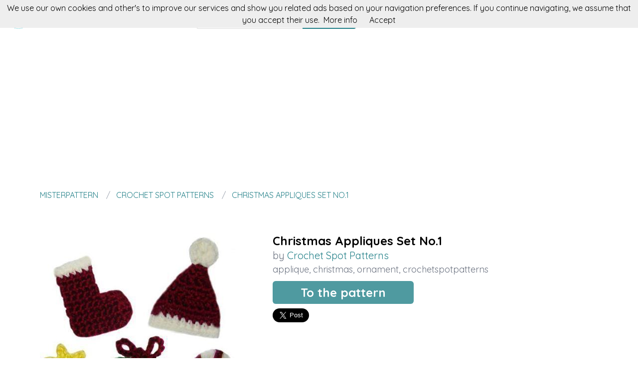

--- FILE ---
content_type: text/html; charset=utf-8
request_url: https://misterpattern.com/patron/christmas-appliques-set-no-1
body_size: 5349
content:
<!DOCTYPE html><html class="no-js" lang="en"><head><title>Christmas Appliques Set No.1 </title><link rel="shortcut icon" type="image/png" href="/img/favicon.png"/><link rel="Sitemap" type="application/rss+xml" href="/sitemap.xml"/><meta charSet="utf-8"/><meta name="viewport" content="width=device-width, initial-scale=1.0"/><meta property="og:title" content="Christmas Appliques Set No.1 "/><meta property="og:type" content="website"/><meta property="og:url" content="https://misterpattern.com/pattern/christmas-appliques-set-no-1"/><meta property="og:image" content="//img.misterpattern.com/crochetspotpatterns-christmas-appliques-set-no-1"/><meta property="og:site_name" content="misterpattern"/><meta name="twitter:card" content="summary"/><meta name="twitter:site" content="@misterpattern"/><meta name="twitter:title" content="Christmas Appliques Set No.1 "/><meta name="twitter.image" content="//img.misterpattern.com/crochetspotpatterns-christmas-appliques-set-no-1"/><meta name="p:domain_verify" content="8c9063bc6832841acb4cf60359624891"/><meta name="verification" content="e76cfccfe39a2297a6bce0fae5028177"/><link rel="manifest" href="/manifest.webmanifest"/><link rel="apple-touch-icon" href="/img/logo-192.png"/><meta name="theme-color" content="#248189"/><link rel="preconnect" href="https://fonts.gstatic.com"/><link href="https://fonts.googleapis.com/css2?family=Quicksand:wght@300;400;700&amp;display=swap" rel="stylesheet"/><link rel="stylesheet" type="text/css" href="/stylesheets/style.css"/><script async="" src="https://pagead2.googlesyndication.com/pagead/js/adsbygoogle.js?client=ca-pub-9034217470327718" crossorigin="anonymous"></script><link rel="canonical" href="https://misterpattern.com/pattern/christmas-appliques-set-no-1"/><link rel="alternate" hrefLang="x-default" href="https://misterpattern.com/pattern/christmas-appliques-set-no-1"/><link rel="alternate" hrefLang="es" href="https://es.misterpattern.com/patron/christmas-appliques-set-no-1"/><link rel="alternate" hrefLang="en" href="https://misterpattern.com/pattern/christmas-appliques-set-no-1"/><meta name="description" content="With this pattern by Crochet Spot Patterns you will learn how to do a Christmas Appliques Set No.1  step by step. It is an easy tutorial about applique to work with."/><meta name="og:description" content="With this pattern by Crochet Spot Patterns you will learn how to do a Christmas Appliques Set No.1  step by step. It is an easy tutorial about applique to work with."/><meta name="twitter:description" content="With this pattern by Crochet Spot Patterns you will learn how to do a Christmas Appliques Set No.1  step by step. It is an easy tutorial about applique to work with."/></head><body><nav data-topbar="true"><div class="flex flex-wrap justify-between items-center mx-auto"><a href="/" class="flex items-center"><img width="42" height="42" alt="Search engine for knitting patterns | misterpattern" src="/img/footer.png" class="m-4"/><img width="120" height="22" alt="Search engine for knitting patterns | misterpattern" src="/img/logo.png"/></a><div class="hidden content-start lg:w-3/12 lg:flex" itemscope="" itemType="http://schema.org/WebSite"><meta itemProp="url" content="https://misterpattern.com/"/><form class="flex" action="/search" itemProp="potentialAction" itemscope="" itemType="http://schema.org/SearchAction"><meta itemProp="target" content="https://misterpattern.com/search?q={q}"/><input itemProp="query-input" class="flex-1 w-2/3 h-[42px] text-lg px-5 py-2 border-solid border border-r-0 border-[#dcdcdc] rounded-l focus:outline-none focus:border-primary" type="text" id="search" name="q" aria-label="Search" placeholder="e.g. bunny"/><input type="submit" class="flex-initial bg-primary font-semibold w-1/3 px-[10px] rounded-r text-lg text-white" value="Search"/></form></div><a class="toggle-topbar menu-icon lg:hidden mx-4" aria-label="Toggle menu" href="#"><svg xmlns="http://www.w3.org/2000/svg" fill="none" viewBox="0 0 24
			24" stroke-width="1.5" stroke="currentColor" class="w-8 h-8 stroke-gray-400"><path stroke-linecap="round" stroke-linejoin="round" d="M3.75 6.75h16.5M3.75 12h16.5m-16.5 5.25h16.5"></path></svg></a><div class="top-bar-section w-full hidden lg:block lg:w-auto"><div class="container mt-4 lg:hidden" itemscope="" itemType="http://schema.org/WebSite"><meta itemProp="url" content="https://misterpattern.com/"/><form class="flex content-start lg:hidden" action="/search" itemProp="potentialAction" itemscope="" itemType="http://schema.org/SearchAction"><meta itemProp="target" content="https://misterpattern.com/search?q={q}"/><input itemProp="query-input" class="flex-1 w-2/3 h-[42px] text-lg px-5 py-2 border-solid border border-r-0 border-[#dcdcdc] rounded-l focus:outline-none focus:border-primary" type="text" id="search" name="q" aria-label="Search" placeholder="e.g. bunny"/><input type="submit" class="flex-initial bg-primary font-semibold w-1/3 px-[10px] rounded-r text-lg text-white" value="Search"/></form></div><ul class="flex flex-col p-4  lg:flex-row lg:space-x-8 lg:mt-0 lg:text-sm"><li><a class="font-normal leading-10 text-base" href="/top-knitting-patterns">Top knitting patterns</a></li><li><a class="font-normal leading-10 text-base" href="/knitting-accessories">Knitting accessories</a></li></ul></div></div></nav><script>
        document.addEventListener('DOMContentLoaded', function(event) {
          var topbar = document.getElementsByClassName('top-bar-section')[0];
          var tog = document.getElementsByClassName('toggle-topbar')[0];

          tog.addEventListener('click', function () {
            topbar.classList.toggle('hidden');
          });
        });
      </script><div class="container"><nav class="flex my-4" aria-label="Christmas Appliques Set No.1 "><ol class="inline-flex items-center space-x-1 uppercase w-full" itemscope="" itemType="http://schema.org/BreadcrumbList"><li itemProp="itemListElement" itemscope="" itemType="http://schema.org/ListItem"><a class="text-primary hover:underline" itemProp="item" href="/"><span itemProp="name">misterpattern</span></a><meta itemProp="position" content="1"/></li><li itemProp="itemListElement" itemscope="" itemType="http://schema.org/ListItem" class="truncate before:content-[&#x27;/&#x27;] before:mx-3 before:text-gray-400"><a class="text-primary hover:underline" itemProp="item" href="/patterns/crochetspotpatterns"><span itemProp="name">Crochet Spot Patterns</span></a><meta itemProp="position" content="2"/></li><li itemProp="itemListElement" itemscope="" itemType="http://schema.org/ListItem" class="truncate before:content-[&#x27;/&#x27;] before:mx-3 before:text-gray-400"><a class="text-primary hover:underline" itemProp="item" href="/pattern/christmas-appliques-set-no-1"><span itemProp="name">Christmas Appliques Set No.1 </span></a><meta itemProp="position" content="3"/></li></ol></nav><div itemscope="" itemType="http://schema.org/Product"><div class="mt-16 flex flex-col gap-8 md:flex-row"><div class="md:w-5/12"><img src="//img.misterpattern.com/crochetspotpatterns-christmas-appliques-set-no-1" data-pin-url="/pattern/christmas-appliques-set-no-1" data-pin-media="//img.misterpattern.com/crochetspotpatterns-christmas-appliques-set-no-1" data-pin-description="Christmas Appliques Set No.1 " alt="Christmas Appliques Set No.1 " itemProp="image"/><div itemProp="offers" itemType="http://schema.org/Offer" itemscope=""><meta itemProp="priceCurrency" content="EUR"/><meta itemProp="price" content="0"/></div></div><div class="flex flex-col gap-3 md:w-7/12"><h1 class="font-semibold text-2xl" itemProp="name">Christmas Appliques Set No.1 </h1><p class="text-xl text-gray-500" itemProp="brand" itemscope="" itemType="http://schema.org/Brand">by <span class="text-primary" itemProp="name"><a class="hover:underline" href="/patterns/crochetspotpatterns" title="Crochet Spot Patterns">Crochet Spot Patterns</a></span><meta itemProp="url"/><meta itemProp="image"/></p><p class="text-lg text-gray-500"><a class="hover:underline" href="/tag/applique" title="applique">applique</a>, <a class="hover:underline" href="/tag/christmas" title="christmas">christmas</a>, <a class="hover:underline" href="/tag/ornament" title="ornament">ornament</a>, <a class="hover:underline" href="/tag/crochetspotpatterns" title="crochetspotpatterns">crochetspotpatterns</a> </p><div class="my-4"><a class="rounded-md bg-primary/80 text-2xl text-white font-semibold px-14 py-2 hover:bg-primary" href="/redirect/5478b6b58345b80000a8da59" title="Christmas Appliques Set No.1 " itemProp="url" target="blank" rel="nofollow">To the pattern</a></div><div class="flex gap-4"><a class="twitter-share-button" data-via="misterpattern" data-text="Christmas Appliques Set No.1 " data-related="misterpattern" data-size="large" href="https://twitter.com/share">Tweet</a><a data-pin-do="buttonPin" data-pin-count="beside" data-pin-tall="true" data-pin-lang="en" data-pin-save="true" href="https://www.pinterest.com/pin/create/button/?url=https://misterpattern.com/pattern/christmas-appliques-set-no-1&amp;media=//img.misterpattern.com/crochetspotpatterns-christmas-appliques-set-no-1&amp;description=Christmas%20Appliques%20Set%20No.1%20"></a></div></div></div><p class="mt-10 mb-4">misterpattern presents you with this pattern made by Crochet Spot Patterns with which you will learn to do a Christmas Appliques Set No.1  step by step, in an easy and simple way.</p><p class="my-4">This is a tutorial to make a lovely pattern of applique to sew with clear and detailed explanations and also accompanied by various photos that will guide you during the creation of your work.</p><p class="my-4">If you like christmas, we encourage you to not hesitate and make it since it is designed so that it can be done by both a beginner and the most advanced of the students.</p><p class="my-4">But if this was not the pattern you were looking for, don&#x27;t worry, we are sure that you will find it at misterpattern. You just have to keep surfing our website.</p><p class="my-4">We have no doubt that you will manage to create a project equal even better than the original one. Cheer up!</p><p class="my-8 text-3xl">More patterns by Crochet Spot Patterns</p><div class="grid grid-cols-1 gap-4 sm:grid-cols-2 md:grid-cols-4"><div class="min-h-[400px] flex flex-col gap-2" itemscope="" itemType="http://schema.org/Product"><div class="relative"><a href="/pattern/toy-net" title="Toy Net" itemProp="url"><img class="lazy w-full h-[250px] object-cover" src="/img/loading.svg" data-src="//img.misterpattern.com/crochetspotpatterns-toy-net" alt="Toy Net" itemProp="image"/><div class="absolute top-0 left-0 w-full h-full bg-transparent hover:bg-white/20"></div></a></div><div itemProp="offers" itemType="http://schema.org/Offer" itemscope=""><meta itemProp="priceCurrency" content="EUR"/><meta itemProp="price" content="0"/></div><a class="font-semibold text-gray-700 text-lg md:text-base" href="/pattern/toy-net" title="&lt;%= pattern.title %&gt;" itemProp="url"><span itemProp="name">Toy Net</span></a><p class="text-base md:text-sm text-gray-700" itemProp="brand" itemscope="" itemType="http://schema.org/Brand">by <span class="text-primary hover:underline" itemProp="name"><a href="/patterns/crochetspotpatterns" title="Crochet Spot Patterns">Crochet Spot Patterns</a></span></p><p class="text-base md:text-sm text-gray-600"><a class="hover:underline" href="/tag/amigurumi" title="amigurumi">amigurumi</a>, <a class="hover:underline" href="/tag/crochetspotpatterns" title="crochetspotpatterns">crochetspotpatterns</a> </p></div><div class="min-h-[400px] flex flex-col gap-2" itemscope="" itemType="http://schema.org/Product"><div class="relative"><a href="/pattern/liam-the-leprechaun" title="Liam the Leprechaun" itemProp="url"><img class="lazy w-full h-[250px] object-cover" src="/img/loading.svg" data-src="//img.misterpattern.com/crochetspotpatterns-liam-the-leprechaun" alt="Liam the Leprechaun" itemProp="image"/><div class="absolute top-0 left-0 w-full h-full bg-transparent hover:bg-white/20"></div></a></div><div itemProp="offers" itemType="http://schema.org/Offer" itemscope=""><meta itemProp="priceCurrency" content="EUR"/><meta itemProp="price" content="0"/></div><a class="font-semibold text-gray-700 text-lg md:text-base" href="/pattern/liam-the-leprechaun" title="&lt;%= pattern.title %&gt;" itemProp="url"><span itemProp="name">Liam the Leprechaun</span></a><p class="text-base md:text-sm text-gray-700" itemProp="brand" itemscope="" itemType="http://schema.org/Brand">by <span class="text-primary hover:underline" itemProp="name"><a href="/patterns/crochetspotpatterns" title="Crochet Spot Patterns">Crochet Spot Patterns</a></span></p><p class="text-base md:text-sm text-gray-600"><a class="hover:underline" href="/tag/patrick" title="patrick">patrick</a>, <a class="hover:underline" href="/tag/liam" title="liam">liam</a>, <a class="hover:underline" href="/tag/leprechaun" title="leprechaun">leprechaun</a>, <a class="hover:underline" href="/tag/amigurumi" title="amigurumi">amigurumi</a>, <a class="hover:underline" href="/tag/crochetspotpatterns" title="crochetspotpatterns">crochetspotpatterns</a> </p></div><div class="min-h-[400px] flex flex-col gap-2" itemscope="" itemType="http://schema.org/Product"><div class="relative"><a href="/pattern/juggling-balls" title="Juggling Balls" itemProp="url"><img class="lazy w-full h-[250px] object-cover" src="/img/loading.svg" data-src="//img.misterpattern.com/crochetspotpatterns-juggling-balls" alt="Juggling Balls" itemProp="image"/><div class="absolute top-0 left-0 w-full h-full bg-transparent hover:bg-white/20"></div></a></div><div itemProp="offers" itemType="http://schema.org/Offer" itemscope=""><meta itemProp="priceCurrency" content="EUR"/><meta itemProp="price" content="0"/></div><a class="font-semibold text-gray-700 text-lg md:text-base" href="/pattern/juggling-balls" title="&lt;%= pattern.title %&gt;" itemProp="url"><span itemProp="name">Juggling Balls</span></a><p class="text-base md:text-sm text-gray-700" itemProp="brand" itemscope="" itemType="http://schema.org/Brand">by <span class="text-primary hover:underline" itemProp="name"><a href="/patterns/crochetspotpatterns" title="Crochet Spot Patterns">Crochet Spot Patterns</a></span></p><p class="text-base md:text-sm text-gray-600"><a class="hover:underline" href="/tag/juggling" title="juggling">juggling</a>, <a class="hover:underline" href="/tag/balls" title="balls">balls</a>, <a class="hover:underline" href="/tag/toys" title="toys">toys</a>, <a class="hover:underline" href="/tag/crochetspotpatterns" title="crochetspotpatterns">crochetspotpatterns</a> </p></div><div class="min-h-[400px] flex flex-col gap-2" itemscope="" itemType="http://schema.org/Product"><div class="relative"><a href="/pattern/tiny-rainbow-bunny" title="Tiny Rainbow Bunny " itemProp="url"><img class="lazy w-full h-[250px] object-cover" src="/img/loading.svg" data-src="//img.misterpattern.com/crochetspotpatterns-tiny-rainbow-bunny" alt="Tiny Rainbow Bunny " itemProp="image"/><div class="absolute top-0 left-0 w-full h-full bg-transparent hover:bg-white/20"></div></a></div><div itemProp="offers" itemType="http://schema.org/Offer" itemscope=""><meta itemProp="priceCurrency" content="EUR"/><meta itemProp="price" content="0"/></div><a class="font-semibold text-gray-700 text-lg md:text-base" href="/pattern/tiny-rainbow-bunny" title="&lt;%= pattern.title %&gt;" itemProp="url"><span itemProp="name">Tiny Rainbow Bunny </span></a><p class="text-base md:text-sm text-gray-700" itemProp="brand" itemscope="" itemType="http://schema.org/Brand">by <span class="text-primary hover:underline" itemProp="name"><a href="/patterns/crochetspotpatterns" title="Crochet Spot Patterns">Crochet Spot Patterns</a></span></p><p class="text-base md:text-sm text-gray-600"><a class="hover:underline" href="/tag/tiny" title="tiny">tiny</a>, <a class="hover:underline" href="/tag/bunny" title="bunny">bunny</a>, <a class="hover:underline" href="/tag/rainbow" title="rainbow">rainbow</a>, <a class="hover:underline" href="/tag/crochetspotpatterns" title="crochetspotpatterns">crochetspotpatterns</a> </p></div></div><p class="my-8 text-3xl">You could like</p><div class="grid grid-cols-1 gap-4 sm:grid-cols-2 md:grid-cols-4"><div class="flex flex-col gap-2" itemscope="" itemType="http://schema.org/Product"><div class="relative"><a href="/redirect-accessory/54c5002eb5f69600004b84de" title="KNITTING NEEDLES / 12mm/US17" rel="nofollow" itemProp="url" target="blank"><img class="lazy w-full h-[250px] object-cover" src="/img/loading.svg" data-src="//img.misterpattern.com/62608e76fd07a1bdbc43cb24be1b7db6-knitting-needles-12mm-us17" alt="KNITTING NEEDLES / 12mm/US17" itemProp="image"/><div class="absolute top-0 left-0 w-full h-full bg-transparent hover:bg-white/20"></div></a></div><div itemProp="offers" itemType="http://schema.org/Offer" itemscope=""><meta itemProp="priceCurrency" content="EUR"/><meta itemProp="price" content="0"/></div><a class="font-semibold text-gray-700 text-lg md:text-base" href="/redirect-accessory/54c5002eb5f69600004b84de" title="KNITTING NEEDLES / 12mm/US17" rel="nofollow" target="blank"><span itemProp="name">KNITTING NEEDLES / 12mm/US17</span></a></div><div class="flex flex-col gap-2" itemscope="" itemType="http://schema.org/Product"><div class="relative"><a href="/redirect-accessory/54c959e418f2a40000a3f451" title="Bamboo Knitting Needles 4.5 mm" rel="nofollow" itemProp="url" target="blank"><img class="lazy w-full h-[250px] object-cover" src="/img/loading.svg" data-src="//img.misterpattern.com/68272af7305c7773a5695259e9e4d196-bamboo-knitting-needles-4-5-mm" alt="Bamboo Knitting Needles 4.5 mm" itemProp="image"/><div class="absolute top-0 left-0 w-full h-full bg-transparent hover:bg-white/20"></div></a></div><div itemProp="offers" itemType="http://schema.org/Offer" itemscope=""><meta itemProp="priceCurrency" content="EUR"/><meta itemProp="price" content="0"/></div><a class="font-semibold text-gray-700 text-lg md:text-base" href="/redirect-accessory/54c959e418f2a40000a3f451" title="Bamboo Knitting Needles 4.5 mm" rel="nofollow" target="blank"><span itemProp="name">Bamboo Knitting Needles 4.5 mm</span></a></div><div class="flex flex-col gap-2" itemscope="" itemType="http://schema.org/Product"><div class="relative"><a href="/redirect-accessory/54c536f8b5f69600004b850e" title="Circular Starter Set Knitting Needles - sizes 4, 5 and 6mm" rel="nofollow" itemProp="url" target="blank"><img class="lazy w-full h-[250px] object-cover" src="/img/loading.svg" data-src="//img.misterpattern.com/5b847dc51089fae6c3b7b6c7648c04d6-circular-starter-set-knitting-needles-sizes-4-5-and-6mm" alt="Circular Starter Set Knitting Needles - sizes 4, 5 and 6mm" itemProp="image"/><div class="absolute top-0 left-0 w-full h-full bg-transparent hover:bg-white/20"></div></a></div><div itemProp="offers" itemType="http://schema.org/Offer" itemscope=""><meta itemProp="priceCurrency" content="EUR"/><meta itemProp="price" content="0"/></div><a class="font-semibold text-gray-700 text-lg md:text-base" href="/redirect-accessory/54c536f8b5f69600004b850e" title="Circular Starter Set Knitting Needles - sizes 4, 5 and 6mm" rel="nofollow" target="blank"><span itemProp="name">Circular Starter Set Knitting Needles - sizes 4, 5 and 6mm</span></a></div><div class="flex flex-col gap-2" itemscope="" itemType="http://schema.org/Product"><div class="relative"><a href="/redirect-accessory/5e5e7a6db621f8001aabc035" title="Wooden Knitting Needles / Knitting needle set" rel="nofollow" itemProp="url" target="blank"><img class="lazy w-full h-[250px] object-cover" src="/img/loading.svg" data-src="//img.misterpattern.com/8df51bac093212b027879ff84114ce14-wooden-knitting-needles-knitting-needle-set" alt="Wooden Knitting Needles / Knitting needle set" itemProp="image"/><div class="absolute top-0 left-0 w-full h-full bg-transparent hover:bg-white/20"></div></a></div><div itemProp="offers" itemType="http://schema.org/Offer" itemscope=""><meta itemProp="priceCurrency" content="EUR"/><meta itemProp="price" content="0"/></div><a class="font-semibold text-gray-700 text-lg md:text-base" href="/redirect-accessory/5e5e7a6db621f8001aabc035" title="Wooden Knitting Needles / Knitting needle set" rel="nofollow" target="blank"><span itemProp="name">Wooden Knitting Needles / Knitting needle set</span></a></div></div></div></div><script>window.twttr=(function(d,s,id){var t,js,fjs=d.getElementsByTagName(s)[0];if(d.getElementById(id)){return}js=d.createElement(s);js.id=id;js.src="https://platform.twitter.com/widgets.js";fjs.parentNode.insertBefore(js,fjs);return window.twttr||(t={_e:[],ready:function(f){t._e.push(f)}})}(document,"script","twitter-wjs"));</script><script async="" defer="" src="//assets.pinterest.com/js/pinit.js"></script><div class="w-full h-[52px] my-8 bg-[url(&#x27;/img/bg.png&#x27;)]"></div><div class="container"><div class="my-5 flex items-center"><p class="text-center text-base w-full"><a href="https://es.misterpattern.com" class="py-5 px-2 hover:underline " rel="nofollow">Español</a><a href="https://misterpattern.com" class="py-5 px-2 hover:underline text-primary" rel="nofollow">English</a></p></div><p class="text-center text-gray-700">In misterpattern you can search knitting pattern for your projects. Crochet, amigurumi, granny squares and all kind of wear.</p></div><footer><div class="container"><div class="my-8 grid gap-4 md:grid-cols-4"><div><p class="font-semibold mb-3 text-lg text-gray-700 md:text-base">misterpattern</p><div class="flex flex-col gap-2 text-base text-gray-600 md:text-sm"><a class="hover:underline" href="/about" rel="nofollow">About</a><a class="hover:underline" href="/contact" rel="nofollow">Contact</a></div></div><div><p class="font-semibold mb-3 text-gray-700 text-lg md:text-base">patterns</p><div class="flex flex-col gap-2 text-base text-gray-600 md:text-sm"><a class="hover:underline" href="/pattern-makers">Pattern makers</a><a class="hover:underline" href="/top-knitting-patterns">Top knitting patterns</a><a class="hover:underline" href="/amigurumi-patterns">Amigurumi patterns</a><a class="hover:underline" href="/disney-patterns">Disney patterns</a></div></div><div><p class="font-semibold mb-3 text-gray-700 text-lg md:text-base">more</p><div class="flex flex-col gap-2 text-base text-gray-600 md:text-sm"><a class="hover:underline" href="/knitting-accessories">Acessories</a><a class="hover:underline" href="/knitting-courses">Knitting courses</a></div></div><div><p class="font-semibold mb-3 text-gray-700 text-lg md:text-base">you could be interested</p><div class="flex flex-col gap-2 text-base text-gray-600 md:text-sm"><a class="hover:underline" href="https://en.fieltroteca.com">Felt patterns</a><a class="hover:underline" href="https://en.puntodecruzpatrones.com">Cross stitch patterns</a><a class="hover:underline" href="https://en.patronesdecostura.com">Sewing patterns</a><a class="hover:underline" href="https://en.donpatron.es">Patrones en español</a></div></div></div><hr class="h-0 border-t border-solid border-[#ddd] my-4"/><div class="my-4 flex flex-col justify-between gap-2 items-center md:flex-row"><div class="flex items-center gap-2"><img width="32" height="32" class="h-[32px]" alt="In misterpattern you can search knitting pattern for your projects. Crochet, amigurumi, granny squares and all kind of wear." src="/img/footer.png"/><p class="text-sm">2026 misterpattern.com</p></div><div class="flex gap-4 text-sm"><a class="hover:underline" href="/cookie-policy" rel="nofollow">Cookie policy</a><a class="hover:underline" href="/sitemap">Sitemap</a><a title="Follow misterpattern on Twitter" href="https://twitter.com/misterpattern"><img width="20" height="20" class="w-[20px]" alt="Follow misterpattern on Twitter" src="/img/twitter-blue.png"/></a><a title="Like misterpattern on Facebook" href="https://facebook.com/misterpattern"><img width="20" height="20" class="w-[20px]" alt="Like misterpattern on Facebook" src="/img/facebook-blue.png"/></a><a title="Visit misterpattern on Pinterest" href="https://pinterest.com/misterpattern"><img width="20" height="20" class="w-[20px]" alt="Visit misterpattern on Pinterest" src="/img/pinterest-red.png"/></a></div></div></div></footer><script defer="" src="/js/result.min.js"></script><script>
        document.addEventListener('DOMContentLoaded', function(event) {
          cookieChoices('misterpatternConsent').showCookieConsentBar("We use our own cookies and other's to improve our services and show you related ads based on your navigation preferences. If you continue navigating, we assume that you accept their use.",
            "Accept", "More info", "/politica-de-cookies");

          yall();
        });
      </script><script defer src="https://static.cloudflareinsights.com/beacon.min.js/vcd15cbe7772f49c399c6a5babf22c1241717689176015" integrity="sha512-ZpsOmlRQV6y907TI0dKBHq9Md29nnaEIPlkf84rnaERnq6zvWvPUqr2ft8M1aS28oN72PdrCzSjY4U6VaAw1EQ==" data-cf-beacon='{"version":"2024.11.0","token":"8ac421ec08ad491393a5579155a2c82e","r":1,"server_timing":{"name":{"cfCacheStatus":true,"cfEdge":true,"cfExtPri":true,"cfL4":true,"cfOrigin":true,"cfSpeedBrain":true},"location_startswith":null}}' crossorigin="anonymous"></script>
</body></html>

--- FILE ---
content_type: text/html; charset=utf-8
request_url: https://www.google.com/recaptcha/api2/aframe
body_size: 266
content:
<!DOCTYPE HTML><html><head><meta http-equiv="content-type" content="text/html; charset=UTF-8"></head><body><script nonce="JMOrDJNRjDySKunfRkwr9g">/** Anti-fraud and anti-abuse applications only. See google.com/recaptcha */ try{var clients={'sodar':'https://pagead2.googlesyndication.com/pagead/sodar?'};window.addEventListener("message",function(a){try{if(a.source===window.parent){var b=JSON.parse(a.data);var c=clients[b['id']];if(c){var d=document.createElement('img');d.src=c+b['params']+'&rc='+(localStorage.getItem("rc::a")?sessionStorage.getItem("rc::b"):"");window.document.body.appendChild(d);sessionStorage.setItem("rc::e",parseInt(sessionStorage.getItem("rc::e")||0)+1);localStorage.setItem("rc::h",'1769009690014');}}}catch(b){}});window.parent.postMessage("_grecaptcha_ready", "*");}catch(b){}</script></body></html>